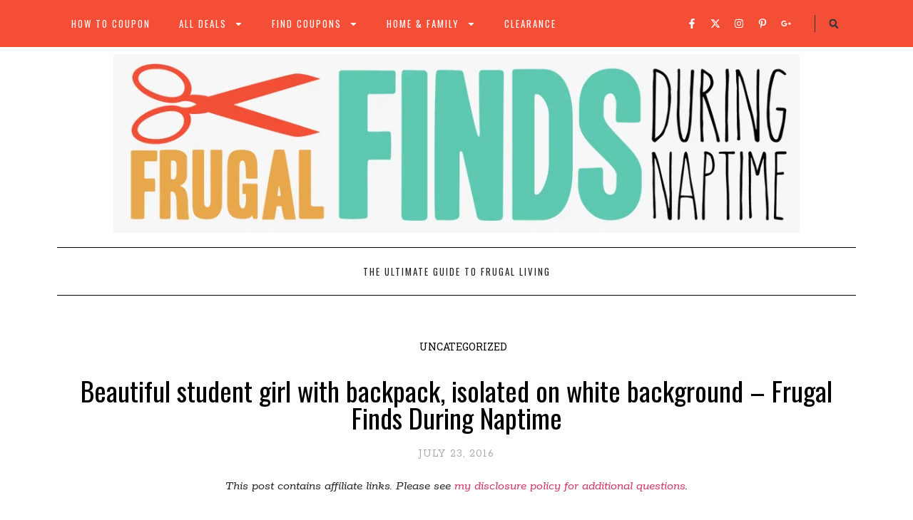

--- FILE ---
content_type: text/html; charset=utf-8
request_url: https://www.google.com/recaptcha/api2/aframe
body_size: 248
content:
<!DOCTYPE HTML><html><head><meta http-equiv="content-type" content="text/html; charset=UTF-8"></head><body><script nonce="9j2mNtanB0A2D2ZRTn7oaQ">/** Anti-fraud and anti-abuse applications only. See google.com/recaptcha */ try{var clients={'sodar':'https://pagead2.googlesyndication.com/pagead/sodar?'};window.addEventListener("message",function(a){try{if(a.source===window.parent){var b=JSON.parse(a.data);var c=clients[b['id']];if(c){var d=document.createElement('img');d.src=c+b['params']+'&rc='+(localStorage.getItem("rc::a")?sessionStorage.getItem("rc::b"):"");window.document.body.appendChild(d);sessionStorage.setItem("rc::e",parseInt(sessionStorage.getItem("rc::e")||0)+1);localStorage.setItem("rc::h",'1768990994412');}}}catch(b){}});window.parent.postMessage("_grecaptcha_ready", "*");}catch(b){}</script></body></html>

--- FILE ---
content_type: text/css
request_url: https://frugalfindsduringnaptime.com/wp-content/uploads/elementor/css/post-16891.css?ver=1725212438
body_size: 632
content:
.elementor-16891 .elementor-element.elementor-element-b199e1a:not(.elementor-motion-effects-element-type-background), .elementor-16891 .elementor-element.elementor-element-b199e1a > .elementor-motion-effects-container > .elementor-motion-effects-layer{background-color:var( --e-global-color-accent );}.elementor-16891 .elementor-element.elementor-element-b199e1a{transition:background 0.3s, border 0.3s, border-radius 0.3s, box-shadow 0.3s;}.elementor-16891 .elementor-element.elementor-element-b199e1a > .elementor-background-overlay{transition:background 0.3s, border-radius 0.3s, opacity 0.3s;}.elementor-16891 .elementor-element.elementor-element-8924478 > .elementor-element-populated{padding:0px 0px 0px 0px;}.elementor-16891 .elementor-element.elementor-element-2401c52 > .elementor-container > .elementor-column > .elementor-widget-wrap{align-content:center;align-items:center;}.elementor-16891 .elementor-element.elementor-element-cc41646 .elementor-menu-toggle{margin:0 auto;background-color:#02010100;}.elementor-16891 .elementor-element.elementor-element-cc41646 .elementor-nav-menu .elementor-item{font-family:"Oswald", Sans-serif;font-size:13px;font-weight:400;text-transform:uppercase;letter-spacing:2px;}.elementor-16891 .elementor-element.elementor-element-cc41646 .elementor-nav-menu--main .elementor-item{color:#FFFFFF;fill:#FFFFFF;}.elementor-16891 .elementor-element.elementor-element-cc41646 .elementor-nav-menu--main .elementor-item:hover,
					.elementor-16891 .elementor-element.elementor-element-cc41646 .elementor-nav-menu--main .elementor-item.elementor-item-active,
					.elementor-16891 .elementor-element.elementor-element-cc41646 .elementor-nav-menu--main .elementor-item.highlighted,
					.elementor-16891 .elementor-element.elementor-element-cc41646 .elementor-nav-menu--main .elementor-item:focus{color:#2A2A2A;fill:#2A2A2A;}.elementor-16891 .elementor-element.elementor-element-cc41646 .elementor-nav-menu--dropdown a:hover,
					.elementor-16891 .elementor-element.elementor-element-cc41646 .elementor-nav-menu--dropdown a.elementor-item-active,
					.elementor-16891 .elementor-element.elementor-element-cc41646 .elementor-nav-menu--dropdown a.highlighted{background-color:var( --e-global-color-secondary );}.elementor-16891 .elementor-element.elementor-element-cc41646 div.elementor-menu-toggle{color:#FFFFFF;}.elementor-16891 .elementor-element.elementor-element-cc41646 div.elementor-menu-toggle svg{fill:#FFFFFF;}.elementor-16891 .elementor-element.elementor-element-9049d85{--grid-template-columns:repeat(6, auto);--icon-size:14px;--grid-column-gap:5px;--grid-row-gap:0px;}.elementor-16891 .elementor-element.elementor-element-9049d85 .elementor-widget-container{text-align:center;}.elementor-16891 .elementor-element.elementor-element-9049d85 .elementor-social-icon{background-color:#C4202000;}.elementor-16891 .elementor-element.elementor-element-b7c220e .elementor-search-form{text-align:center;}.elementor-16891 .elementor-element.elementor-element-b7c220e .elementor-search-form__toggle{--e-search-form-toggle-size:24px;--e-search-form-toggle-background-color:#02010100;}.elementor-16891 .elementor-element.elementor-element-b7c220e:not(.elementor-search-form--skin-full_screen) .elementor-search-form__container{border-radius:3px;}.elementor-16891 .elementor-element.elementor-element-b7c220e.elementor-search-form--skin-full_screen input[type="search"].elementor-search-form__input{border-radius:3px;}.elementor-16891 .elementor-element.elementor-element-b7c220e > .elementor-widget-container{border-style:solid;border-width:0px 0px 0px 1px;}.elementor-16891 .elementor-element.elementor-element-20960b8{text-align:center;}.elementor-16891 .elementor-element.elementor-element-814815c{border-style:solid;border-width:1px 0px 1px 0px;border-color:var( --e-global-color-primary );transition:background 0.3s, border 0.3s, border-radius 0.3s, box-shadow 0.3s;}.elementor-16891 .elementor-element.elementor-element-814815c, .elementor-16891 .elementor-element.elementor-element-814815c > .elementor-background-overlay{border-radius:0px 0px 0px 0px;}.elementor-16891 .elementor-element.elementor-element-814815c > .elementor-background-overlay{transition:background 0.3s, border-radius 0.3s, opacity 0.3s;}.elementor-16891 .elementor-element.elementor-element-591b36a .elementor-nav-menu .elementor-item{font-family:"Oswald", Sans-serif;font-size:13px;font-weight:400;text-transform:uppercase;letter-spacing:2px;}@media(max-width:767px){.elementor-16891 .elementor-element.elementor-element-eee37fb{width:20%;}.elementor-16891 .elementor-element.elementor-element-f8cd495{width:60%;}.elementor-16891 .elementor-element.elementor-element-70d6e16{width:20%;}}@media(min-width:768px){.elementor-16891 .elementor-element.elementor-element-eee37fb{width:76.841%;}.elementor-16891 .elementor-element.elementor-element-f8cd495{width:16.274%;}.elementor-16891 .elementor-element.elementor-element-70d6e16{width:6.492%;}}

--- FILE ---
content_type: text/css
request_url: https://frugalfindsduringnaptime.com/wp-content/uploads/elementor/css/post-16902.css?ver=1738164440
body_size: 250
content:
.elementor-16902 .elementor-element.elementor-element-d8eee96:not(.elementor-motion-effects-element-type-background), .elementor-16902 .elementor-element.elementor-element-d8eee96 > .elementor-motion-effects-container > .elementor-motion-effects-layer{background-color:var( --e-global-color-accent );}.elementor-16902 .elementor-element.elementor-element-d8eee96{transition:background 0.3s, border 0.3s, border-radius 0.3s, box-shadow 0.3s;padding:30px 0px 30px 0px;}.elementor-16902 .elementor-element.elementor-element-d8eee96 > .elementor-background-overlay{transition:background 0.3s, border-radius 0.3s, opacity 0.3s;}.elementor-16902 .elementor-element.elementor-element-ffb61fb .elementor-icon-list-icon i{color:#FFFFFF;transition:color 0.3s;}.elementor-16902 .elementor-element.elementor-element-ffb61fb .elementor-icon-list-icon svg{fill:#FFFFFF;transition:fill 0.3s;}.elementor-16902 .elementor-element.elementor-element-ffb61fb{--e-icon-list-icon-size:14px;--icon-vertical-offset:0px;}.elementor-16902 .elementor-element.elementor-element-ffb61fb .elementor-icon-list-text{color:#FFFFFF;transition:color 0.3s;}.elementor-16902 .elementor-element.elementor-element-c640260 > .elementor-container > .elementor-column > .elementor-widget-wrap{align-content:center;align-items:center;}.elementor-16902 .elementor-element.elementor-element-cd61dca .elementor-nav-menu .elementor-item{font-family:"Oswald", Sans-serif;font-size:13px;font-weight:400;text-transform:uppercase;letter-spacing:2px;}@media(max-width:767px){.elementor-16902 .elementor-element.elementor-element-16b37ea{text-align:center;}}

--- FILE ---
content_type: text/css
request_url: https://frugalfindsduringnaptime.com/wp-content/uploads/elementor/css/post-16912.css?ver=1767991066
body_size: 662
content:
.elementor-16912 .elementor-element.elementor-element-1537d7b{margin-top:30px;margin-bottom:30px;}.elementor-16912 .elementor-element.elementor-element-5eaed3c{--divider-border-style:solid;--divider-color:#000;--divider-border-width:1px;}.elementor-16912 .elementor-element.elementor-element-5eaed3c .elementor-divider-separator{width:11%;margin:0 auto;margin-center:0;}.elementor-16912 .elementor-element.elementor-element-5eaed3c .elementor-divider{text-align:center;padding-block-start:15px;padding-block-end:15px;}.elementor-16912 .elementor-element.elementor-element-5eaed3c .elementor-divider__text{font-family:"Roboto Slab", Sans-serif;font-size:14px;font-weight:400;text-transform:uppercase;}.elementor-16912 .elementor-element.elementor-element-de384b6{text-align:center;}.elementor-16912 .elementor-element.elementor-element-de384b6 .elementor-heading-title{font-family:"Oswald", Sans-serif;font-size:38px;font-weight:400;}.elementor-16912 .elementor-element.elementor-element-ea87fbe .elementor-icon-list-icon{width:14px;}.elementor-16912 .elementor-element.elementor-element-ea87fbe .elementor-icon-list-icon i{font-size:14px;}.elementor-16912 .elementor-element.elementor-element-ea87fbe .elementor-icon-list-icon svg{--e-icon-list-icon-size:14px;}.elementor-16912 .elementor-element.elementor-element-ea87fbe .elementor-icon-list-text, .elementor-16912 .elementor-element.elementor-element-ea87fbe .elementor-icon-list-text a{color:#AAAAAA;}.elementor-16912 .elementor-element.elementor-element-ea87fbe .elementor-icon-list-item{font-family:"Rokkitt", Sans-serif;font-weight:400;text-transform:uppercase;letter-spacing:1px;}.elementor-16912 .elementor-element.elementor-element-cbd7081{text-align:center;font-family:"Rokkitt", Sans-serif;font-size:18px;font-weight:400;}.elementor-16912 .elementor-element.elementor-element-062edd5{text-align:center;}.elementor-16912 .elementor-element.elementor-element-062edd5 > .elementor-widget-container{padding:20px 20px 20px 20px;border-style:dotted;border-width:1px 1px 1px 1px;border-color:var( --e-global-color-secondary );}.elementor-16912 .elementor-element.elementor-element-82581df > .elementor-widget-container{padding:0px 0px 30px 0px;}.elementor-16912 .elementor-element.elementor-element-08c64ef > .elementor-container > .elementor-column > .elementor-widget-wrap{align-content:center;align-items:center;}.elementor-16912 .elementor-element.elementor-element-08c64ef{border-style:solid;border-width:1px 0px 3px 0px;border-color:var( --e-global-color-primary );transition:background 0.3s, border 0.3s, border-radius 0.3s, box-shadow 0.3s;}.elementor-16912 .elementor-element.elementor-element-08c64ef > .elementor-background-overlay{transition:background 0.3s, border-radius 0.3s, opacity 0.3s;}.elementor-16912 .elementor-element.elementor-element-34bddf8 > .elementor-element-populated{border-style:solid;border-width:0px 1px 0px 1px;border-color:var( --e-global-color-primary );transition:background 0.3s, border 0.3s, border-radius 0.3s, box-shadow 0.3s;}.elementor-16912 .elementor-element.elementor-element-34bddf8 > .elementor-element-populated > .elementor-background-overlay{transition:background 0.3s, border-radius 0.3s, opacity 0.3s;}.elementor-16912 .elementor-element.elementor-element-08f7523{--alignment:center;--grid-side-margin:10px;--grid-column-gap:10px;--grid-row-gap:10px;--grid-bottom-margin:10px;--e-share-buttons-primary-color:#02010100;--e-share-buttons-secondary-color:var( --e-global-color-accent );}.elementor-16912 .elementor-element.elementor-element-5c355c9 .elementor-icon-list-icon{width:14px;}.elementor-16912 .elementor-element.elementor-element-5c355c9 .elementor-icon-list-icon i{font-size:14px;}.elementor-16912 .elementor-element.elementor-element-5c355c9 .elementor-icon-list-icon svg{--e-icon-list-icon-size:14px;}.elementor-16912 .elementor-element.elementor-element-5c355c9 .elementor-icon-list-text, .elementor-16912 .elementor-element.elementor-element-5c355c9 .elementor-icon-list-text a{color:var( --e-global-color-accent );}.elementor-16912 .elementor-element.elementor-element-5c355c9 .elementor-icon-list-item{font-family:"Rokkitt", Sans-serif;font-weight:400;text-transform:uppercase;}.elementor-16912 .elementor-element.elementor-element-bffa58f span.post-navigation__prev--title, .elementor-16912 .elementor-element.elementor-element-bffa58f span.post-navigation__next--title{font-family:"Rokkitt", Sans-serif;font-size:18px;font-weight:400;}.elementor-16912 .elementor-element.elementor-element-bffa58f .post-navigation__arrow-wrapper{color:var( --e-global-color-primary );}@media(max-width:1024px){ .elementor-16912 .elementor-element.elementor-element-08f7523{--grid-side-margin:10px;--grid-column-gap:10px;--grid-row-gap:10px;--grid-bottom-margin:10px;}}@media(max-width:767px){ .elementor-16912 .elementor-element.elementor-element-08f7523{--grid-side-margin:10px;--grid-column-gap:10px;--grid-row-gap:10px;--grid-bottom-margin:10px;}}/* Start custom CSS for divider, class: .elementor-element-5eaed3c */.cat-link a{
    color: #000;
}/* End custom CSS */

--- FILE ---
content_type: application/x-javascript
request_url: https://frugalfindsduringnaptime.com/wp-content/plugins/amazon-auto-links/template/_common/js/product-tooltip.min.js?ver=1.0.0
body_size: 273
content:
/* Pointer Tooltip 1.0.1 */
(function($){$(document).ready(function(){initialize('.amazon-disclaimer-tooltip')});$('body').on('aal_ajax_loaded_unit',function(event){initialize($(event.target).find('.amazon-disclaimer-tooltip'))});function initialize(target){var _this=$(target)
$(_this).find('.amazon-disclaimer-tooltip-content-text').css('display','none');var _pointerTooltip=$(_this);_pointerTooltip.on('mouseover',function(){$(this).aalPointer({pointerClass:'aal-tooltip',pointerWidth:340,content:function(){return $(this).find('.amazon-disclaimer-tooltip-content-text').html()},position:{edge:'bottom',align:'center',within:$(this).closest('.amazon-product-container, .amazon-auto-links'),collision:'fit none',},buttons:function(){},close:function(){},}).aalPointer('open');var _self=this;$(this).add('.aal-tooltip').on('mouseleave',function(){var _selfMouseLeave=this;var _timeoutId=setTimeout(function(){$(_self).aalPointer('close');$(_self).off('mouseleave');$(_selfMouseLeave).off('mouseleave');$(_self).off('mouseenter');$(_selfMouseLeave).off('mouseenter')},650);$(_self).data('timeoutId',_timeoutId)});$(this).add('.aal-tooltip').on('mouseenter',function(){clearTimeout($(_self).data('timeoutId'))})})}}(jQuery))